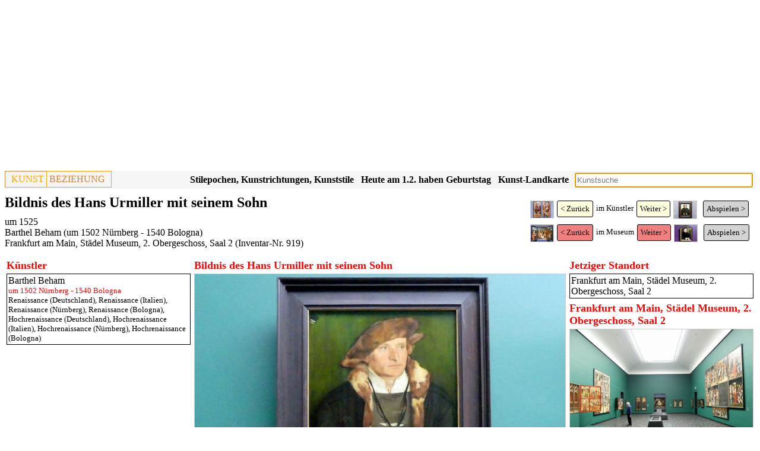

--- FILE ---
content_type: text/html; charset=UTF-8
request_url: https://www.kunstbeziehung.de/work.php?wCode=5c86980e97fed
body_size: 3163
content:
<!doctype html><html lang="de"><head><link rel="canonical" href="/work.php?wCode=5c86980e97fed"><script async src="https://pagead2.googlesyndication.com/pagead/js/adsbygoogle.js?client=ca-pub-1575031911710945"
				     crossorigin="anonymous"></script>
				<!-- Responsive -->
				<ins class="adsbygoogle"
				     style="display:block"
				     data-ad-client="ca-pub-1575031911710945"
				     data-ad-slot="3652206460"
				     data-ad-format="auto"
				     data-full-width-responsive="true"></ins>
				<script>
				     (adsbygoogle = window.adsbygoogle || []).push({});
				</script><meta charset="UTF-8"><meta property="og:image" itemprop="image primaryImageOfPage" content="https://www.kunstbeziehung.de/img/w/5c86980e97fed/A_P1320561.JPG"><meta property="og:type" content="website"><meta property="og:site_name" content="Bildnis des Hans Urmiller mit seinem Sohn, Barthel Beham, um 1525"><meta property="og:title" content="Bildnis des Hans Urmiller mit seinem Sohn, Barthel Beham, um 1525"><meta property="og:description" content="Bildnis des Hans Urmiller mit seinem Sohn, Frankfurt am Main, Städel Museum, 2. Obergeschoss, Saal 2, Barthel Beham (um 1502 Nürnberg - 1540 Bologna)"><meta property="og:url" content="https://www.kunstbeziehung.de/work.php?wCode=5c86980e97fed"><meta name="viewport" content="width=device-width, initial-scale=1"><link rel="stylesheet" href="/css/sheet28.css"><script src="/jquery/jquery-3.6.1.min.js"></script><link rel="stylesheet" href="/jquery/jquery-ui-themes-1.13.2/themes/smoothness/jquery-ui.css"><script src="/jquery/jquery-ui-1.13.2/jquery-ui.min.js"></script><script async src="https://www.googletagmanager.com/gtag/js?id=G-J3HM53TL0Q"></script>
		<script>
		  window.dataLayer = window.dataLayer || [];
		  function gtag(){dataLayer.push(arguments);}
		  gtag('js', new Date());
		
		  gtag('config', 'G-J3HM53TL0Q');</script><title>Bildnis des Hans Urmiller mit seinem Sohn, Barthel Beham, um 1525</title><meta name="description" content="Bildnis des Hans Urmiller mit seinem Sohn, Frankfurt am Main, Städel Museum, 2. Obergeschoss, Saal 2, Barthel Beham (um 1502 Nürnberg - 1540 Bologna)"></head><body><div class="header"><div class="pageheader"><div class="logo"><div class="logoleft"><a href="/">KUNST</a></div><div class="logoright">BEZIEHUNG</div></div><div class="esearch"><input type="Text" name="sv" id="esearch" class="esearch"></div><div class="sresmain" id="sresmainesearch"><button type='button' class='close' id='close'>X</button><div class="sres" id="sresesearch"></div></div><script>
			
			var wto;
			function tsresearch() {
				clearTimeout(wto);
				wto = setTimeout(triggerssresmainesearch, 500);				
			}
			function triggerssresmainesearch() {
				
		   		if ( 
		   				$('#esearch').val() == ''
		   			) 
	   				{ 
	   					hidesresmainesearch();
	   					return; 
	   				}
		      		$.post('/action/s.php', $('#esearch').serialize(),
							function( str ) 
								{	
									if ( str.length < 10 )
										hidesresmainesearch();
									else {
            							showsresmainesearch(str);
            						}
         						}
         					 );
         		};
         	function hidesresmainesearch() {
         		$('#sresmainesearch').hide('slow');
	   		}
         	function showsresmainesearch(str) {
				$('#sresesearch').html(str);
				$('#sresmainesearch').show('slow');
	   		}

		   $('#esearch').on('input',tsresearch);
		   $('#esearch').attr('placeholder','Kunstsuche');
		   $('#esearch').keypress(function(e) { if(e.which == 13) tsresearch(); });
		   $('#esearch').focus();
		   $('#close').click( function() {
		   		hidesresmainesearch();
		   } );
		</script><div class="mapbutton"><a href="/map/">Kunst-Landkarte</a></div><div class="birthbutton">Heute am 28.1. haben Geburtstag</div><script>
	  		$.post('/action/artist/birth.php', 
					function( str ) 
						{	
							$('.birthbutton').html(str.trim());
						}
				)
			</script><div class="epochbutton"><a href="/regions.php">Stilepochen, Kunstrichtungen, Kunststile</a></div><div class="epochbutton"><a href="/epochs.php">Kunstepochen, Kunststile, Stilepochen Diagramm</a></div></div><div class="pageheadings"><div class="workCycle" id="wcp"><div class="workCyclePane artistcycle"><div class="imgleft"><div class="workimage"><a title="Barthel Beham (1523&ndash;1540), Flügel des ehemaligen Hochaltars der Frauenkirche mit Marienszenen, Nürnberg, Stadtpfarrkirche Zu Unserer lieben Frau (Frauenkirche), jetzt Nürnberg, Germanisches Nationalmuseum, Saal 114, um 1522&ndash;1524" href="/work.php?wCode=5c34574c73450"><img src="/img/w/5c34574c73450/A_P1180867.JPG" alt="Barthel Beham (1523&ndash;1540), Flügel des ehemaligen Hochaltars der Frauenkirche mit Marienszenen, Nürnberg, Stadtpfarrkirche Zu Unserer lieben Frau (Frauenkirche), jetzt Nürnberg, Germanisches Nationalmuseum, Saal 114, um 1522&ndash;1524"></a></div></div><div class="button left"><a href="/work.php?wCode=5c34574c73450">< Zur&uuml;ck</a></div><div class="center">im K&uuml;nstler</div><div class="button right"><a href="/work.php?wCode=5d20e580b897a">Weiter ></a></div><div class="imgright"><div class="workimage"><a title="Barthel Beham (1523&ndash;1540), Bildnis eines Mannes mit schwarzer Kappe in der Hand, Dresden, Gemäldegalerie Alte Meister, EG: Porträts 1, um 1525&ndash;1530" href="/work.php?wCode=5d20e580b897a"><img src="/img/w/5d20e580b897a/A_P1570776.JPG" alt="Barthel Beham (1523&ndash;1540), Bildnis eines Mannes mit schwarzer Kappe in der Hand, Dresden, Gemäldegalerie Alte Meister, EG: Porträts 1, um 1525&ndash;1530"></a></div></div><div class="button right play"><a href="/play/work/?sd%5BwCode%5D=5c86980e97fed&amp;sd%5Bma%5D=a">Abspielen ></a></div></div><div class="workCyclePane mapcycle"><div class="imgleft"><div class="workimage"><a title="Joos van Cleve (Joos van der Beke) (1507&ndash;1538), Triptychon mit der Beweinung Christi, Köln-Lyskirchen, Pfarrkirche St. Maria, jetzt Frankfurt am Main, Städel Museum, 2. Obergeschoss, Saal 1, 1524" href="/work.php?wCode=5c866545ca1db"><img src="/img/w/5c866545ca1db/A_P1320486.JPG" alt="Joos van Cleve (Joos van der Beke) (1507&ndash;1538), Triptychon mit der Beweinung Christi, Köln-Lyskirchen, Pfarrkirche St. Maria, jetzt Frankfurt am Main, Städel Museum, 2. Obergeschoss, Saal 1, 1524"></a></div></div><div class="button left"><a href="/work.php?wCode=5c866545ca1db">< Zur&uuml;ck</a></div><div class="center">im Museum</div><div class="button right"><a href="/work.php?wCode=5c894ef76ed5e">Weiter ></a></div><div class="imgright"><div class="workimage"><a title="Bartholomäus Bruyn der Jüngere (1526&ndash;1575), Bildnis eines Mannes, Frankfurt am Main, Städel Museum, 2. Obergeschoss, Saal 19, 1526" href="/work.php?wCode=5c894ef76ed5e"><img src="/img/w/5c894ef76ed5e/A_P1330158.JPG" alt="Bartholomäus Bruyn der Jüngere (1526&ndash;1575), Bildnis eines Mannes, Frankfurt am Main, Städel Museum, 2. Obergeschoss, Saal 19, 1526"></a></div></div><div class="button right play"><a href="/play/work/?sd%5BwCode%5D=5c86980e97fed&amp;sd%5Bma%5D=m">Abspielen ></a></div></div></div><h1>Bildnis des Hans Urmiller mit seinem Sohn</h1><div class="h2"><div>um 1525</div><div class="grworkartistname"><a href="/artist.php?aCode=5c23aef1d4ca2">Barthel Beham (um 1502 Nürnberg - 1540 Bologna)</a></div><div class="mp now"><a href="/mp.php?pCode=5a69b8386e7d1&amp;rCode=SK_2OG2">Frankfurt am Main, Städel Museum, 2. Obergeschoss, Saal 2</a> (Inventar-Nr. 919)</div><div class="iconlist"></div></div></div></div><div class="row"><div class="column side"><div class="alist" id="alist"><div class="h3">Künstler</div><div class="aobj" id="5c23aef1d4ca2"><a href="/artist.php?aCode=5c23aef1d4ca2"><div class="aname">Barthel Beham</div></a><div class="tp">um 1502 Nürnberg - 1540 Bologna</div><div class="iconlist"><a href="/epoch.php?reCode=5d63d7bea6cce&amp;epCode=5d64da9f7d155">Renaissance (Deutschland)</a>, <a href="/epoch.php?reCode=5d64da9f900cf&amp;epCode=5d64da9f7d155">Renaissance (Italien)</a>, <a href="/epoch.php?reCode=5dd106878d52d&amp;epCode=5d64da9f7d155">Renaissance (Nürnberg)</a>, <a href="/epoch.php?reCode=5dd3d7c498089&amp;epCode=5d64da9f7d155">Renaissance (Bologna)</a>, <a href="/epoch.php?reCode=5d63d7bea6cce&amp;epCode=5dce90efdbc27">Hochrenaissance (Deutschland)</a>, <a href="/epoch.php?reCode=5d64da9f900cf&amp;epCode=5dce90efdbc27">Hochrenaissance (Italien)</a>, <a href="/epoch.php?reCode=5dd106878d52d&amp;epCode=5dce90efdbc27">Hochrenaissance (Nürnberg)</a>, <a href="/epoch.php?reCode=5dd3d7c498089&amp;epCode=5dce90efdbc27">Hochrenaissance (Bologna)</a></div></div></div></div><div class="column middle"><div class="h3">Bildnis des Hans Urmiller mit seinem Sohn</div><div class="img0"><div class="img1"><div class="img2"><a title="Barthel Beham (1523&ndash;1540), Bildnis des Hans Urmiller mit seinem Sohn, Frankfurt am Main, Städel Museum, 2. Obergeschoss, Saal 2, um 1525, Bild 1/2" href="/img/w/5c86980e97fed/A_P1320561.JPG_" target="_blank"><img src="/img/w/5c86980e97fed/A_P1320561.JPG" alt="Barthel Beham (1523&ndash;1540), Bildnis des Hans Urmiller mit seinem Sohn, Frankfurt am Main, Städel Museum, 2. Obergeschoss, Saal 2, um 1525, Bild 1/2" title="Barthel Beham (1523&ndash;1540), Bildnis des Hans Urmiller mit seinem Sohn, Frankfurt am Main, Städel Museum, 2. Obergeschoss, Saal 2, um 1525, Bild 1/2" id="img5c86980e97fed" class="imgmain"></a></div><div class="img3"><div class="img4"><div class="img5"><img src="/img/w/5c86980e97fed/A_P1320561.JPG" alt="Barthel Beham (1523&ndash;1540), Bildnis des Hans Urmiller mit seinem Sohn, Frankfurt am Main, Städel Museum, 2. Obergeschoss, Saal 2, um 1525, Bild 1/2" title="Barthel Beham (1523&ndash;1540), Bildnis des Hans Urmiller mit seinem Sohn, Frankfurt am Main, Städel Museum, 2. Obergeschoss, Saal 2, um 1525, Bild 1/2" class="img6 img5c86980e97fed" sourceUrl></div></div><div class="img4"><div class="img5"><img src="/img/w/5c86980e97fed/B_P1320560.JPG" alt="Barthel Beham (1523&ndash;1540), Bildnis des Hans Urmiller mit seinem Sohn, Frankfurt am Main, Städel Museum, 2. Obergeschoss, Saal 2, um 1525, Bild 2/2" title="Barthel Beham (1523&ndash;1540), Bildnis des Hans Urmiller mit seinem Sohn, Frankfurt am Main, Städel Museum, 2. Obergeschoss, Saal 2, um 1525, Bild 2/2" class="img6 img5c86980e97fed" sourceUrl></div></div></div></div></div><script>			
		   $('img.img5c86980e97fed').click( function() {
		   		$('#img5c86980e97fed').attr('src', $(this).attr('src'));
		   		$('#img5c86980e97fed').attr('alt', $(this).attr('alt'));
		   		$('#img5c86980e97fed').attr('title', $(this).attr('title'));
		   		if ($(this).attr('sourceUrl') != '' )
		   			$('#img5c86980e97fed').parent().attr('href', $(this).attr('sourceUrl'));
		   		else
		   			$('#img5c86980e97fed').parent().attr('href', $(this).attr('src')+'_');
		   } );
		</script><div></div></div><div class="column side"><div><div class="plist"><div class="h3">Jetziger Standort</div><div class="pitemlist"><div class="pobj"><div class="pname"><a href="/mp.php?pCode=5a69b8386e7d1&amp;rCode=SK_2OG2">Frankfurt am Main, Städel Museum, 2. Obergeschoss, Saal 2</a></div></div></div></div></div><div class="h3">Frankfurt am Main, Städel Museum, 2. Obergeschoss, Saal 2</div><div class="img0"><div class="img1"><div class="img2"><a title="Frankfurt am Main, Städel Museum, 2. Obergeschoss, Saal 2, Bild 1/5" href="/img/r/5a69b8386e7d1/SK_2OG2/P1320522.JPG_" target="_blank"><img src="/img/r/5a69b8386e7d1/SK_2OG2/P1320522.JPG" alt="Frankfurt am Main, Städel Museum, 2. Obergeschoss, Saal 2, Bild 1/5" title="Frankfurt am Main, Städel Museum, 2. Obergeschoss, Saal 2, Bild 1/5" id="img5a69b8386e7d1" class="imgmain"></a></div><div class="img3"><div class="img4"><div class="img5"><img src="/img/r/5a69b8386e7d1/SK_2OG2/P1320522.JPG" alt="Frankfurt am Main, Städel Museum, 2. Obergeschoss, Saal 2, Bild 1/5" title="Frankfurt am Main, Städel Museum, 2. Obergeschoss, Saal 2, Bild 1/5" class="img6 img5a69b8386e7d1" sourceUrl></div></div><div class="img4"><div class="img5"><img src="/img/r/5a69b8386e7d1/SK_2OG2/P1320524.JPG" alt="Frankfurt am Main, Städel Museum, 2. Obergeschoss, Saal 2, Bild 2/5" title="Frankfurt am Main, Städel Museum, 2. Obergeschoss, Saal 2, Bild 2/5" class="img6 img5a69b8386e7d1" sourceUrl></div></div><div class="img4"><div class="img5"><img src="/img/r/5a69b8386e7d1/SK_2OG2/P1320525.JPG" alt="Frankfurt am Main, Städel Museum, 2. Obergeschoss, Saal 2, Bild 3/5" title="Frankfurt am Main, Städel Museum, 2. Obergeschoss, Saal 2, Bild 3/5" class="img6 img5a69b8386e7d1" sourceUrl></div></div><div class="img4"><div class="img5"><img src="/img/r/5a69b8386e7d1/SK_2OG2/P1320526.JPG" alt="Frankfurt am Main, Städel Museum, 2. Obergeschoss, Saal 2, Bild 4/5" title="Frankfurt am Main, Städel Museum, 2. Obergeschoss, Saal 2, Bild 4/5" class="img6 img5a69b8386e7d1" sourceUrl></div></div><div class="img4"><div class="img5"><img src="/img/r/5a69b8386e7d1/SK_2OG2/P1320571.JPG" alt="Frankfurt am Main, Städel Museum, 2. Obergeschoss, Saal 2, Bild 5/5" title="Frankfurt am Main, Städel Museum, 2. Obergeschoss, Saal 2, Bild 5/5" class="img6 img5a69b8386e7d1" sourceUrl></div></div></div></div></div><script>			
		   $('img.img5a69b8386e7d1').click( function() {
		   		$('#img5a69b8386e7d1').attr('src', $(this).attr('src'));
		   		$('#img5a69b8386e7d1').attr('alt', $(this).attr('alt'));
		   		$('#img5a69b8386e7d1').attr('title', $(this).attr('title'));
		   		if ($(this).attr('sourceUrl') != '' )
		   			$('#img5a69b8386e7d1').parent().attr('href', $(this).attr('sourceUrl'));
		   		else
		   			$('#img5a69b8386e7d1').parent().attr('href', $(this).attr('src')+'_');
		   } );
		</script></div></div><div class="footer"></div><div class="lastfooter"><p>In Vorbereitung: Paris, Musée d’Orsay; Paris, Musée des Arts décoratifs; L'Aquila, Museo Nazionale d'Abruzzo; Ascoli Piceno, Pinacoteca civica</p><a href="/impressum/">Impressum</a><a href="/datenschutz/">Datenschutz</a></div></body></html>

--- FILE ---
content_type: text/html; charset=utf-8
request_url: https://www.google.com/recaptcha/api2/aframe
body_size: 266
content:
<!DOCTYPE HTML><html><head><meta http-equiv="content-type" content="text/html; charset=UTF-8"></head><body><script nonce="rmd3NCVKo_EAp-4re3izOQ">/** Anti-fraud and anti-abuse applications only. See google.com/recaptcha */ try{var clients={'sodar':'https://pagead2.googlesyndication.com/pagead/sodar?'};window.addEventListener("message",function(a){try{if(a.source===window.parent){var b=JSON.parse(a.data);var c=clients[b['id']];if(c){var d=document.createElement('img');d.src=c+b['params']+'&rc='+(localStorage.getItem("rc::a")?sessionStorage.getItem("rc::b"):"");window.document.body.appendChild(d);sessionStorage.setItem("rc::e",parseInt(sessionStorage.getItem("rc::e")||0)+1);localStorage.setItem("rc::h",'1769970943305');}}}catch(b){}});window.parent.postMessage("_grecaptcha_ready", "*");}catch(b){}</script></body></html>